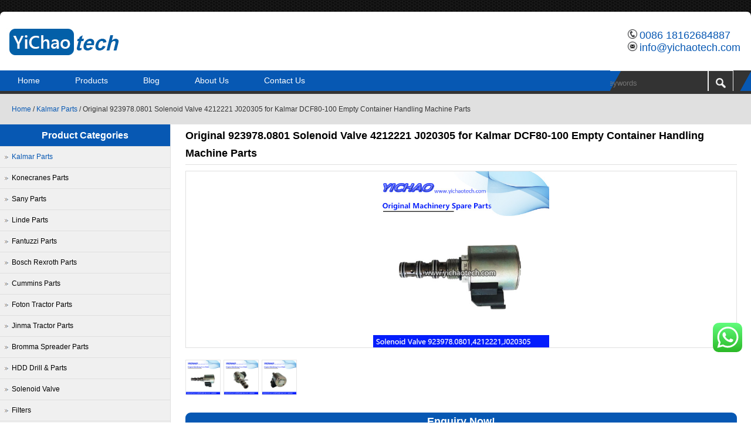

--- FILE ---
content_type: text/html; charset=UTF-8
request_url: https://www.yichaotech.com/923978-0801-solenoid-valve.html
body_size: 14447
content:
<!DOCTYPE html PUBLIC "-//W3C//DTD XHTML 1.0 Transitional//EN" "http://www.w3.org/TR/xhtml1/DTD/xhtml1-transitional.dtd">
<html xmlns="http://www.w3.org/1999/xhtml">
<head>
<meta http-equiv="Content-Type" content="text/html; charset=utf-8" />
<meta name="viewport" content="width=device-width; initial-scale=1.0" />
<meta name="ahrefs-site-verification" content="ffdcf4a072a2a6e5bdf8e5fa0b7ad7ce846b56456dee63b3c2d574d1ba64722b">	
<title>Original 923978.0801 Solenoid Valve 4212221 J020305 for Kalmar DCF80-100 Empty Container Handling Machine Parts</title>
<meta name="description" content="Original Replacement 923978.0801 Solenoid Valve 4212221,J020305 of Kalmar DCF80-100 Empty Container Handling Machine Spare Parts for Repair and Maintenance." />
<meta name="keywords" content="923978.0801,923978.0801 Solenoid Valve,Solenoid Valve 923978.0801,Kalmar 923978.0801,Kalmar Solenoid Valve,Kalmar Solenoid Valve 923978.0801,Kalmar 923978.0801 Solenoid Valve,Kalmar parts,Kalmar Container Reach Stacker parts,Kalmar spare parts,Kalmar Container Reach Stacker spare parts,Container Reach Stacker parts 923978.0801,Kalmar Reach Stacker parts,Kalmar Reach Stacker 923978.0801" />
<link rel="stylesheet" type="text/css" media="all" href="https://www.yichaotech.com/wp-content/themes/seoway/style.css?ver=2.1" />
<script type='text/javascript' src='https://www.yichaotech.com/wp-includes/js/jquery/jquery.js'></script>
<script type='text/javascript' language="javascript1.2" src="https://www.yichaotech.com/wp-content/themes/seoway/imgfade.js?ver=2.1"></script>
<style>
body{ background-color:#ffffff; background-image:url(https://www.yichaotech.com/wp-content/themes/seoway/images/bg.jpg);}
#pic ul li:hover .prom{ border:1px solid #0758b3;}
a.button5,#access ul ul :hover > a,#access { background-color:#0758b3;}
#primary h3{border:1px solid #0758b3; background-color:#0758b3;}
#primary li .current-cat a,#primary li .current-cat-parent a,a:link,a:visited,#top a:hover,#access ul ul  a:hover ,#access ul ul li.current_page_item > a,
#access ul ul li.current-menu-ancestor > a,
#access ul ul li.current-menu-item > a,
#access ul ul li.current-menu-parent > a,#primary li ul  li:hover a{color:#0758b3;}
</style>
	<style>img:is([sizes="auto" i], [sizes^="auto," i]) { contain-intrinsic-size: 3000px 1500px }</style>
	<script type="text/javascript">
/* <![CDATA[ */
window._wpemojiSettings = {"baseUrl":"https:\/\/s.w.org\/images\/core\/emoji\/15.0.3\/72x72\/","ext":".png","svgUrl":"https:\/\/s.w.org\/images\/core\/emoji\/15.0.3\/svg\/","svgExt":".svg","source":{"concatemoji":"https:\/\/www.yichaotech.com\/wp-includes\/js\/wp-emoji-release.min.js?ver=6.7.4"}};
/*! This file is auto-generated */
!function(i,n){var o,s,e;function c(e){try{var t={supportTests:e,timestamp:(new Date).valueOf()};sessionStorage.setItem(o,JSON.stringify(t))}catch(e){}}function p(e,t,n){e.clearRect(0,0,e.canvas.width,e.canvas.height),e.fillText(t,0,0);var t=new Uint32Array(e.getImageData(0,0,e.canvas.width,e.canvas.height).data),r=(e.clearRect(0,0,e.canvas.width,e.canvas.height),e.fillText(n,0,0),new Uint32Array(e.getImageData(0,0,e.canvas.width,e.canvas.height).data));return t.every(function(e,t){return e===r[t]})}function u(e,t,n){switch(t){case"flag":return n(e,"\ud83c\udff3\ufe0f\u200d\u26a7\ufe0f","\ud83c\udff3\ufe0f\u200b\u26a7\ufe0f")?!1:!n(e,"\ud83c\uddfa\ud83c\uddf3","\ud83c\uddfa\u200b\ud83c\uddf3")&&!n(e,"\ud83c\udff4\udb40\udc67\udb40\udc62\udb40\udc65\udb40\udc6e\udb40\udc67\udb40\udc7f","\ud83c\udff4\u200b\udb40\udc67\u200b\udb40\udc62\u200b\udb40\udc65\u200b\udb40\udc6e\u200b\udb40\udc67\u200b\udb40\udc7f");case"emoji":return!n(e,"\ud83d\udc26\u200d\u2b1b","\ud83d\udc26\u200b\u2b1b")}return!1}function f(e,t,n){var r="undefined"!=typeof WorkerGlobalScope&&self instanceof WorkerGlobalScope?new OffscreenCanvas(300,150):i.createElement("canvas"),a=r.getContext("2d",{willReadFrequently:!0}),o=(a.textBaseline="top",a.font="600 32px Arial",{});return e.forEach(function(e){o[e]=t(a,e,n)}),o}function t(e){var t=i.createElement("script");t.src=e,t.defer=!0,i.head.appendChild(t)}"undefined"!=typeof Promise&&(o="wpEmojiSettingsSupports",s=["flag","emoji"],n.supports={everything:!0,everythingExceptFlag:!0},e=new Promise(function(e){i.addEventListener("DOMContentLoaded",e,{once:!0})}),new Promise(function(t){var n=function(){try{var e=JSON.parse(sessionStorage.getItem(o));if("object"==typeof e&&"number"==typeof e.timestamp&&(new Date).valueOf()<e.timestamp+604800&&"object"==typeof e.supportTests)return e.supportTests}catch(e){}return null}();if(!n){if("undefined"!=typeof Worker&&"undefined"!=typeof OffscreenCanvas&&"undefined"!=typeof URL&&URL.createObjectURL&&"undefined"!=typeof Blob)try{var e="postMessage("+f.toString()+"("+[JSON.stringify(s),u.toString(),p.toString()].join(",")+"));",r=new Blob([e],{type:"text/javascript"}),a=new Worker(URL.createObjectURL(r),{name:"wpTestEmojiSupports"});return void(a.onmessage=function(e){c(n=e.data),a.terminate(),t(n)})}catch(e){}c(n=f(s,u,p))}t(n)}).then(function(e){for(var t in e)n.supports[t]=e[t],n.supports.everything=n.supports.everything&&n.supports[t],"flag"!==t&&(n.supports.everythingExceptFlag=n.supports.everythingExceptFlag&&n.supports[t]);n.supports.everythingExceptFlag=n.supports.everythingExceptFlag&&!n.supports.flag,n.DOMReady=!1,n.readyCallback=function(){n.DOMReady=!0}}).then(function(){return e}).then(function(){var e;n.supports.everything||(n.readyCallback(),(e=n.source||{}).concatemoji?t(e.concatemoji):e.wpemoji&&e.twemoji&&(t(e.twemoji),t(e.wpemoji)))}))}((window,document),window._wpemojiSettings);
/* ]]> */
</script>
<link rel='stylesheet' id='ht_ctc_main_css-css' href='https://www.yichaotech.com/wp-content/plugins/click-to-chat-for-whatsapp/new/inc/assets/css/main.css?ver=4.14' type='text/css' media='all' />
<style id='wp-emoji-styles-inline-css' type='text/css'>

	img.wp-smiley, img.emoji {
		display: inline !important;
		border: none !important;
		box-shadow: none !important;
		height: 1em !important;
		width: 1em !important;
		margin: 0 0.07em !important;
		vertical-align: -0.1em !important;
		background: none !important;
		padding: 0 !important;
	}
</style>
<link rel='stylesheet' id='wp-block-library-css' href='https://www.yichaotech.com/wp-includes/css/dist/block-library/style.min.css?ver=6.7.4' type='text/css' media='all' />
<style id='classic-theme-styles-inline-css' type='text/css'>
/*! This file is auto-generated */
.wp-block-button__link{color:#fff;background-color:#32373c;border-radius:9999px;box-shadow:none;text-decoration:none;padding:calc(.667em + 2px) calc(1.333em + 2px);font-size:1.125em}.wp-block-file__button{background:#32373c;color:#fff;text-decoration:none}
</style>
<style id='global-styles-inline-css' type='text/css'>
:root{--wp--preset--aspect-ratio--square: 1;--wp--preset--aspect-ratio--4-3: 4/3;--wp--preset--aspect-ratio--3-4: 3/4;--wp--preset--aspect-ratio--3-2: 3/2;--wp--preset--aspect-ratio--2-3: 2/3;--wp--preset--aspect-ratio--16-9: 16/9;--wp--preset--aspect-ratio--9-16: 9/16;--wp--preset--color--black: #000000;--wp--preset--color--cyan-bluish-gray: #abb8c3;--wp--preset--color--white: #ffffff;--wp--preset--color--pale-pink: #f78da7;--wp--preset--color--vivid-red: #cf2e2e;--wp--preset--color--luminous-vivid-orange: #ff6900;--wp--preset--color--luminous-vivid-amber: #fcb900;--wp--preset--color--light-green-cyan: #7bdcb5;--wp--preset--color--vivid-green-cyan: #00d084;--wp--preset--color--pale-cyan-blue: #8ed1fc;--wp--preset--color--vivid-cyan-blue: #0693e3;--wp--preset--color--vivid-purple: #9b51e0;--wp--preset--gradient--vivid-cyan-blue-to-vivid-purple: linear-gradient(135deg,rgba(6,147,227,1) 0%,rgb(155,81,224) 100%);--wp--preset--gradient--light-green-cyan-to-vivid-green-cyan: linear-gradient(135deg,rgb(122,220,180) 0%,rgb(0,208,130) 100%);--wp--preset--gradient--luminous-vivid-amber-to-luminous-vivid-orange: linear-gradient(135deg,rgba(252,185,0,1) 0%,rgba(255,105,0,1) 100%);--wp--preset--gradient--luminous-vivid-orange-to-vivid-red: linear-gradient(135deg,rgba(255,105,0,1) 0%,rgb(207,46,46) 100%);--wp--preset--gradient--very-light-gray-to-cyan-bluish-gray: linear-gradient(135deg,rgb(238,238,238) 0%,rgb(169,184,195) 100%);--wp--preset--gradient--cool-to-warm-spectrum: linear-gradient(135deg,rgb(74,234,220) 0%,rgb(151,120,209) 20%,rgb(207,42,186) 40%,rgb(238,44,130) 60%,rgb(251,105,98) 80%,rgb(254,248,76) 100%);--wp--preset--gradient--blush-light-purple: linear-gradient(135deg,rgb(255,206,236) 0%,rgb(152,150,240) 100%);--wp--preset--gradient--blush-bordeaux: linear-gradient(135deg,rgb(254,205,165) 0%,rgb(254,45,45) 50%,rgb(107,0,62) 100%);--wp--preset--gradient--luminous-dusk: linear-gradient(135deg,rgb(255,203,112) 0%,rgb(199,81,192) 50%,rgb(65,88,208) 100%);--wp--preset--gradient--pale-ocean: linear-gradient(135deg,rgb(255,245,203) 0%,rgb(182,227,212) 50%,rgb(51,167,181) 100%);--wp--preset--gradient--electric-grass: linear-gradient(135deg,rgb(202,248,128) 0%,rgb(113,206,126) 100%);--wp--preset--gradient--midnight: linear-gradient(135deg,rgb(2,3,129) 0%,rgb(40,116,252) 100%);--wp--preset--font-size--small: 13px;--wp--preset--font-size--medium: 20px;--wp--preset--font-size--large: 36px;--wp--preset--font-size--x-large: 42px;--wp--preset--spacing--20: 0.44rem;--wp--preset--spacing--30: 0.67rem;--wp--preset--spacing--40: 1rem;--wp--preset--spacing--50: 1.5rem;--wp--preset--spacing--60: 2.25rem;--wp--preset--spacing--70: 3.38rem;--wp--preset--spacing--80: 5.06rem;--wp--preset--shadow--natural: 6px 6px 9px rgba(0, 0, 0, 0.2);--wp--preset--shadow--deep: 12px 12px 50px rgba(0, 0, 0, 0.4);--wp--preset--shadow--sharp: 6px 6px 0px rgba(0, 0, 0, 0.2);--wp--preset--shadow--outlined: 6px 6px 0px -3px rgba(255, 255, 255, 1), 6px 6px rgba(0, 0, 0, 1);--wp--preset--shadow--crisp: 6px 6px 0px rgba(0, 0, 0, 1);}:where(.is-layout-flex){gap: 0.5em;}:where(.is-layout-grid){gap: 0.5em;}body .is-layout-flex{display: flex;}.is-layout-flex{flex-wrap: wrap;align-items: center;}.is-layout-flex > :is(*, div){margin: 0;}body .is-layout-grid{display: grid;}.is-layout-grid > :is(*, div){margin: 0;}:where(.wp-block-columns.is-layout-flex){gap: 2em;}:where(.wp-block-columns.is-layout-grid){gap: 2em;}:where(.wp-block-post-template.is-layout-flex){gap: 1.25em;}:where(.wp-block-post-template.is-layout-grid){gap: 1.25em;}.has-black-color{color: var(--wp--preset--color--black) !important;}.has-cyan-bluish-gray-color{color: var(--wp--preset--color--cyan-bluish-gray) !important;}.has-white-color{color: var(--wp--preset--color--white) !important;}.has-pale-pink-color{color: var(--wp--preset--color--pale-pink) !important;}.has-vivid-red-color{color: var(--wp--preset--color--vivid-red) !important;}.has-luminous-vivid-orange-color{color: var(--wp--preset--color--luminous-vivid-orange) !important;}.has-luminous-vivid-amber-color{color: var(--wp--preset--color--luminous-vivid-amber) !important;}.has-light-green-cyan-color{color: var(--wp--preset--color--light-green-cyan) !important;}.has-vivid-green-cyan-color{color: var(--wp--preset--color--vivid-green-cyan) !important;}.has-pale-cyan-blue-color{color: var(--wp--preset--color--pale-cyan-blue) !important;}.has-vivid-cyan-blue-color{color: var(--wp--preset--color--vivid-cyan-blue) !important;}.has-vivid-purple-color{color: var(--wp--preset--color--vivid-purple) !important;}.has-black-background-color{background-color: var(--wp--preset--color--black) !important;}.has-cyan-bluish-gray-background-color{background-color: var(--wp--preset--color--cyan-bluish-gray) !important;}.has-white-background-color{background-color: var(--wp--preset--color--white) !important;}.has-pale-pink-background-color{background-color: var(--wp--preset--color--pale-pink) !important;}.has-vivid-red-background-color{background-color: var(--wp--preset--color--vivid-red) !important;}.has-luminous-vivid-orange-background-color{background-color: var(--wp--preset--color--luminous-vivid-orange) !important;}.has-luminous-vivid-amber-background-color{background-color: var(--wp--preset--color--luminous-vivid-amber) !important;}.has-light-green-cyan-background-color{background-color: var(--wp--preset--color--light-green-cyan) !important;}.has-vivid-green-cyan-background-color{background-color: var(--wp--preset--color--vivid-green-cyan) !important;}.has-pale-cyan-blue-background-color{background-color: var(--wp--preset--color--pale-cyan-blue) !important;}.has-vivid-cyan-blue-background-color{background-color: var(--wp--preset--color--vivid-cyan-blue) !important;}.has-vivid-purple-background-color{background-color: var(--wp--preset--color--vivid-purple) !important;}.has-black-border-color{border-color: var(--wp--preset--color--black) !important;}.has-cyan-bluish-gray-border-color{border-color: var(--wp--preset--color--cyan-bluish-gray) !important;}.has-white-border-color{border-color: var(--wp--preset--color--white) !important;}.has-pale-pink-border-color{border-color: var(--wp--preset--color--pale-pink) !important;}.has-vivid-red-border-color{border-color: var(--wp--preset--color--vivid-red) !important;}.has-luminous-vivid-orange-border-color{border-color: var(--wp--preset--color--luminous-vivid-orange) !important;}.has-luminous-vivid-amber-border-color{border-color: var(--wp--preset--color--luminous-vivid-amber) !important;}.has-light-green-cyan-border-color{border-color: var(--wp--preset--color--light-green-cyan) !important;}.has-vivid-green-cyan-border-color{border-color: var(--wp--preset--color--vivid-green-cyan) !important;}.has-pale-cyan-blue-border-color{border-color: var(--wp--preset--color--pale-cyan-blue) !important;}.has-vivid-cyan-blue-border-color{border-color: var(--wp--preset--color--vivid-cyan-blue) !important;}.has-vivid-purple-border-color{border-color: var(--wp--preset--color--vivid-purple) !important;}.has-vivid-cyan-blue-to-vivid-purple-gradient-background{background: var(--wp--preset--gradient--vivid-cyan-blue-to-vivid-purple) !important;}.has-light-green-cyan-to-vivid-green-cyan-gradient-background{background: var(--wp--preset--gradient--light-green-cyan-to-vivid-green-cyan) !important;}.has-luminous-vivid-amber-to-luminous-vivid-orange-gradient-background{background: var(--wp--preset--gradient--luminous-vivid-amber-to-luminous-vivid-orange) !important;}.has-luminous-vivid-orange-to-vivid-red-gradient-background{background: var(--wp--preset--gradient--luminous-vivid-orange-to-vivid-red) !important;}.has-very-light-gray-to-cyan-bluish-gray-gradient-background{background: var(--wp--preset--gradient--very-light-gray-to-cyan-bluish-gray) !important;}.has-cool-to-warm-spectrum-gradient-background{background: var(--wp--preset--gradient--cool-to-warm-spectrum) !important;}.has-blush-light-purple-gradient-background{background: var(--wp--preset--gradient--blush-light-purple) !important;}.has-blush-bordeaux-gradient-background{background: var(--wp--preset--gradient--blush-bordeaux) !important;}.has-luminous-dusk-gradient-background{background: var(--wp--preset--gradient--luminous-dusk) !important;}.has-pale-ocean-gradient-background{background: var(--wp--preset--gradient--pale-ocean) !important;}.has-electric-grass-gradient-background{background: var(--wp--preset--gradient--electric-grass) !important;}.has-midnight-gradient-background{background: var(--wp--preset--gradient--midnight) !important;}.has-small-font-size{font-size: var(--wp--preset--font-size--small) !important;}.has-medium-font-size{font-size: var(--wp--preset--font-size--medium) !important;}.has-large-font-size{font-size: var(--wp--preset--font-size--large) !important;}.has-x-large-font-size{font-size: var(--wp--preset--font-size--x-large) !important;}
:where(.wp-block-post-template.is-layout-flex){gap: 1.25em;}:where(.wp-block-post-template.is-layout-grid){gap: 1.25em;}
:where(.wp-block-columns.is-layout-flex){gap: 2em;}:where(.wp-block-columns.is-layout-grid){gap: 2em;}
:root :where(.wp-block-pullquote){font-size: 1.5em;line-height: 1.6;}
</style>
<link rel='stylesheet' id='wp-pagenavi-css' href='https://www.yichaotech.com/wp-content/plugins/wp-pagenavi/pagenavi-css.css?ver=2.70' type='text/css' media='all' />
<script type="text/javascript" src="https://www.yichaotech.com/wp-includes/js/jquery/jquery.min.js?ver=3.7.1" id="jquery-core-js"></script>
<script type="text/javascript" src="https://www.yichaotech.com/wp-includes/js/jquery/jquery-migrate.min.js?ver=3.4.1" id="jquery-migrate-js"></script>
<link rel="https://api.w.org/" href="https://www.yichaotech.com/wp-json/" /><link rel="alternate" title="JSON" type="application/json" href="https://www.yichaotech.com/wp-json/wp/v2/posts/14335" />
<link rel="canonical" href="https://www.yichaotech.com/923978-0801-solenoid-valve.html" />
<link rel='shortlink' href='https://www.yichaotech.com/?p=14335' />
<link rel="alternate" title="oEmbed (JSON)" type="application/json+oembed" href="https://www.yichaotech.com/wp-json/oembed/1.0/embed?url=https%3A%2F%2Fwww.yichaotech.com%2F923978-0801-solenoid-valve.html" />
<link rel="alternate" title="oEmbed (XML)" type="text/xml+oembed" href="https://www.yichaotech.com/wp-json/oembed/1.0/embed?url=https%3A%2F%2Fwww.yichaotech.com%2F923978-0801-solenoid-valve.html&#038;format=xml" />
<link rel="shortcut icon" href=""/>
<link rel="preconnect" href="//code.tidio.co"><noscript><style>.lazyload[data-src]{display:none !important;}</style></noscript><style>.lazyload{background-image:none !important;}.lazyload:before{background-image:none !important;}</style><style id="wpforms-css-vars-root">
				:root {
					--wpforms-field-border-radius: 3px;
--wpforms-field-border-style: solid;
--wpforms-field-border-size: 1px;
--wpforms-field-background-color: #ffffff;
--wpforms-field-border-color: rgba( 0, 0, 0, 0.25 );
--wpforms-field-border-color-spare: rgba( 0, 0, 0, 0.25 );
--wpforms-field-text-color: rgba( 0, 0, 0, 0.7 );
--wpforms-field-menu-color: #ffffff;
--wpforms-label-color: rgba( 0, 0, 0, 0.85 );
--wpforms-label-sublabel-color: rgba( 0, 0, 0, 0.55 );
--wpforms-label-error-color: #d63637;
--wpforms-button-border-radius: 3px;
--wpforms-button-border-style: none;
--wpforms-button-border-size: 1px;
--wpforms-button-background-color: #066aab;
--wpforms-button-border-color: #066aab;
--wpforms-button-text-color: #ffffff;
--wpforms-page-break-color: #066aab;
--wpforms-background-image: none;
--wpforms-background-position: center center;
--wpforms-background-repeat: no-repeat;
--wpforms-background-size: cover;
--wpforms-background-width: 100px;
--wpforms-background-height: 100px;
--wpforms-background-color: rgba( 0, 0, 0, 0 );
--wpforms-background-url: none;
--wpforms-container-padding: 0px;
--wpforms-container-border-style: none;
--wpforms-container-border-width: 1px;
--wpforms-container-border-color: #000000;
--wpforms-container-border-radius: 3px;
--wpforms-field-size-input-height: 43px;
--wpforms-field-size-input-spacing: 15px;
--wpforms-field-size-font-size: 16px;
--wpforms-field-size-line-height: 19px;
--wpforms-field-size-padding-h: 14px;
--wpforms-field-size-checkbox-size: 16px;
--wpforms-field-size-sublabel-spacing: 5px;
--wpforms-field-size-icon-size: 1;
--wpforms-label-size-font-size: 16px;
--wpforms-label-size-line-height: 19px;
--wpforms-label-size-sublabel-font-size: 14px;
--wpforms-label-size-sublabel-line-height: 17px;
--wpforms-button-size-font-size: 17px;
--wpforms-button-size-height: 41px;
--wpforms-button-size-padding-h: 15px;
--wpforms-button-size-margin-top: 10px;
--wpforms-container-shadow-size-box-shadow: none;

				}
			</style><link rel="icon" href="https://www.yichaotech.com/wp-content/uploads/2018/09/ico.ico"/>

<!-- Google tag (gtag.js) -->
<script async src="https://www.googletagmanager.com/gtag/js?id=G-TH6QT4GFPF"></script>
<script>
  window.dataLayer = window.dataLayer || [];
  function gtag(){dataLayer.push(arguments);}
  gtag('js', new Date());

  gtag('config', 'G-TH6QT4GFPF');
</script>
</head>
<body>
<div id="pages">
<div id="wrapper">
<div id="top">
	<div id="mleft" class="header"><a href="https://www.yichaotech.com/" title="Container Reach Stacker Parts,Kalmar Spare Parts,Konecranes Spare Parts,Linde Spare Parts"><img src="[data-uri]" alt="Container Reach Stacker Parts,Kalmar Spare Parts,Konecranes Spare Parts,Linde Spare Parts" data-src="https://www.yichaotech.com/wp-content/uploads/2018/05/logo-1.jpg" decoding="async" class="lazyload" data-eio-rwidth="200" data-eio-rheight="80" /><noscript><img src="https://www.yichaotech.com/wp-content/uploads/2018/05/logo-1.jpg" alt="Container Reach Stacker Parts,Kalmar Spare Parts,Konecranes Spare Parts,Linde Spare Parts" data-eio="l" /></noscript></a>
    </div>
    <div id="mright" class="header"><ul><li><img src="[data-uri]" alt="tel" data-src="https://www.yichaotech.com/wp-content/themes/seoway/images/tel.png" decoding="async" class="lazyload" data-eio-rwidth="36" data-eio-rheight="36" /><noscript><img src="https://www.yichaotech.com/wp-content/themes/seoway/images/tel.png" alt="tel" data-eio="l" /></noscript> <a href="tel:0086 18162684887">0086 18162684887</a></li><li><img src="[data-uri]" alt="email" data-src="https://www.yichaotech.com/wp-content/themes/seoway/images/email.png" decoding="async" class="lazyload" data-eio-rwidth="36" data-eio-rheight="36" /><noscript><img src="https://www.yichaotech.com/wp-content/themes/seoway/images/email.png" alt="email" data-eio="l" /></noscript> <a href="mailto:info@yichaotech.com">info@yichaotech.com</a></li></ul></div>
    <div class="mclear"></div>
</div>
<div id="mymenus"><div id="mbl"></div>
<div id="access">
<div id="mleft" class="mymenu"><div class="menu-header"><ul id="menu-menu-1" class="menu"><li id="menu-item-4" class="menu-item menu-item-type-custom menu-item-object-custom menu-item-home menu-item-4"><a href="https://www.yichaotech.com/">Home</a></li>
<li id="menu-item-89" class="menu-item menu-item-type-post_type menu-item-object-page menu-item-has-children menu-item-89"><a href="https://www.yichaotech.com/products">Products</a>
<ul class="sub-menu">
	<li id="menu-item-5739" class="menu-item menu-item-type-taxonomy menu-item-object-category current-post-ancestor current-menu-parent current-post-parent menu-item-5739"><a href="https://www.yichaotech.com/kalmar-parts" title="Kalmar Reach Stacker Spare Parts">Kalmar Parts</a></li>
	<li id="menu-item-5740" class="menu-item menu-item-type-taxonomy menu-item-object-category menu-item-5740"><a href="https://www.yichaotech.com/konecranes-parts" title="Konecranes Reach Stacker Spare Parts">Konecranes Parts</a></li>
	<li id="menu-item-5743" class="menu-item menu-item-type-taxonomy menu-item-object-category menu-item-5743"><a href="https://www.yichaotech.com/sany-parts" title="Sany Reach Stacker Spare Parts">Sany Parts</a></li>
	<li id="menu-item-5742" class="menu-item menu-item-type-taxonomy menu-item-object-category menu-item-5742"><a href="https://www.yichaotech.com/linde-parts" title="Linde Reach Stacker Spare Parts">Linde Parts</a></li>
	<li id="menu-item-5734" class="menu-item menu-item-type-taxonomy menu-item-object-category menu-item-5734"><a href="https://www.yichaotech.com/fantuzzi-parts" title="Fantuzzi Reach Stacker Spare Parts">Fantuzzi Parts</a></li>
	<li id="menu-item-39114" class="menu-item menu-item-type-taxonomy menu-item-object-category menu-item-39114"><a href="https://www.yichaotech.com/rexroth">Bosch Rexroth Parts</a></li>
	<li id="menu-item-5733" class="menu-item menu-item-type-taxonomy menu-item-object-category menu-item-5733"><a href="https://www.yichaotech.com/cummins-parts" title="Cummins engine spare parts">Cummins Parts</a></li>
	<li id="menu-item-5736" class="menu-item menu-item-type-taxonomy menu-item-object-category menu-item-5736"><a href="https://www.yichaotech.com/foton-tractor-parts" title="Genuine Foton Tractor Spare Parts">Foton Tractor Parts</a></li>
	<li id="menu-item-28607" class="menu-item menu-item-type-taxonomy menu-item-object-category menu-item-28607"><a href="https://www.yichaotech.com/jinma-parts" title="Genuine Jinma Tractor Spare Parts">Jinma Tractor Parts</a></li>
	<li id="menu-item-34000" class="menu-item menu-item-type-taxonomy menu-item-object-category menu-item-34000"><a href="https://www.yichaotech.com/bromma-parts">Bromma Spreader Parts</a></li>
	<li id="menu-item-7332" class="menu-item menu-item-type-taxonomy menu-item-object-category current-post-ancestor current-menu-parent current-post-parent menu-item-7332"><a href="https://www.yichaotech.com/solenoid-valve">Solenoid Valve</a></li>
	<li id="menu-item-5735" class="menu-item menu-item-type-taxonomy menu-item-object-category menu-item-5735"><a href="https://www.yichaotech.com/filters">Filters</a></li>
	<li id="menu-item-29438" class="menu-item menu-item-type-taxonomy menu-item-object-category menu-item-29438"><a href="https://www.yichaotech.com/joystick">Joystick</a></li>
	<li id="menu-item-28768" class="menu-item menu-item-type-taxonomy menu-item-object-category menu-item-28768"><a href="https://www.yichaotech.com/other-parts">Other Parts</a></li>
</ul>
</li>
<li id="menu-item-88" class="menu-item menu-item-type-taxonomy menu-item-object-category menu-item-88"><a href="https://www.yichaotech.com/news">Blog</a></li>
<li id="menu-item-7125" class="menu-item menu-item-type-post_type menu-item-object-page menu-item-has-children menu-item-7125"><a href="https://www.yichaotech.com/about-us">About Us</a>
<ul class="sub-menu">
	<li id="menu-item-7127" class="menu-item menu-item-type-post_type menu-item-object-page menu-item-7127"><a href="https://www.yichaotech.com/company">Our Company</a></li>
	<li id="menu-item-7129" class="menu-item menu-item-type-post_type menu-item-object-page menu-item-7129"><a href="https://www.yichaotech.com/services">Services</a></li>
</ul>
</li>
<li id="menu-item-7126" class="menu-item menu-item-type-post_type menu-item-object-page menu-item-7126"><a href="https://www.yichaotech.com/contact-us">Contact Us</a></li>
</ul></div></div>
<div id="mright">
<form role="search" method="get" id="searchform" class="searchform" action="https://www.yichaotech.com/"><table border="0" cellspacing="0" cellpadding="0" id="mtable" >
  <tr>
    <td align="right"><input type="text" value="" name="s" id="s" placeholder="keywords" /></td>
    <td align="left" ><input type="image"  src="https://www.yichaotech.com/wp-content/themes/seoway/images/search.png"  /></td>
  </tr>
</table></form>
</div></div>
</div>

    
<script src="https://www.yichaotech.com/wp-content/themes/seoway/jquery-1.7.1.min.js"></script>
<script type="text/javascript" src="https://www.yichaotech.com/wp-content/themes/seoway/fancybox/jquery.fancybox.js?v=2.1.4"></script>
<link rel="stylesheet" type="text/css" href="https://www.yichaotech.com/wp-content/themes/seoway/fancybox/jquery.fancybox.css?v=2.1.4" media="screen" />
<link rel="stylesheet" type="text/css" href="https://www.yichaotech.com/wp-content/themes/seoway/fancybox/helpers/jquery.fancybox-buttons.css?v=2.1.4" />
<script type="text/javascript" src="https://www.yichaotech.com/wp-content/themes/seoway/fancybox/helpers/jquery.fancybox-buttons.js?v=2.1.4"></script>
<script>
$(document).ready(function() {
	$(".fancybox-button").fancybox({

		closeBtn	: true,
		width       : 800,
		imageScale  : true,
		padding     : 30,
		autoSize    : false,
		helpers		: {
			title	: { type : 'inside' }
			
		}
	});
});
</script><div id="wrapper">
<div id="mynav"><a href="https://www.yichaotech.com/">Home</a> /  <a href="https://www.yichaotech.com/kalmar-parts">Kalmar Parts</a> / Original 923978.0801 Solenoid Valve 4212221 J020305 for Kalmar DCF80-100 Empty Container Handling Machine Parts</div>
<div id="container">
  <div id="content">
     <h3 class="button2">Original 923978.0801 Solenoid Valve 4212221 J020305 for Kalmar DCF80-100 Empty Container Handling Machine Parts</h3>
			  <div class="mge"></div>
 
<div id="probig"><a href="https://www.yichaotech.com/wp-content/uploads/2022/09/923978.0801-Solenoid-Valve-1.jpg" class="fancybox-button" rel="group"><img src="[data-uri]" alt="Original 923978.0801 Solenoid Valve 4212221 J020305 for Kalmar DCF80-100 Empty Container Handling Machine Parts" width="0" height="0" onload="AutoResizeImage(750,300,this)" data-src="https://www.yichaotech.com/wp-content/uploads/2022/09/923978.0801-Solenoid-Valve-1.jpg" decoding="async" class="lazyload" data-eio-rwidth="500" data-eio-rheight="500" /><noscript><img src="https://www.yichaotech.com/wp-content/uploads/2022/09/923978.0801-Solenoid-Valve-1.jpg" alt="Original 923978.0801 Solenoid Valve 4212221 J020305 for Kalmar DCF80-100 Empty Container Handling Machine Parts" width="0" height="0" onload="AutoResizeImage(750,300,this)" data-eio="l" /></noscript></a></div>
<div class="mge"></div><div class="mge"></div>
	   <div id="sbox">
        <li><a href="https://www.yichaotech.com/wp-content/uploads/2022/09/923978.0801-Solenoid-Valve-1.jpg" class="fancybox-button" rel="group"><img src="[data-uri]" data-src="https://www.yichaotech.com/wp-content/uploads/2022/09/923978.0801-Solenoid-Valve-1.jpg" decoding="async" class="lazyload" data-eio-rwidth="500" data-eio-rheight="500" /><noscript><img src="https://www.yichaotech.com/wp-content/uploads/2022/09/923978.0801-Solenoid-Valve-1.jpg" data-eio="l" /></noscript></a></li>
        <li><a href="https://www.yichaotech.com/wp-content/uploads/2022/09/923978.0801-Solenoid-Valve-2.jpg" class="fancybox-button" rel="group"><img src="[data-uri]" data-src="https://www.yichaotech.com/wp-content/uploads/2022/09/923978.0801-Solenoid-Valve-2.jpg" decoding="async" class="lazyload" data-eio-rwidth="500" data-eio-rheight="500" /><noscript><img src="https://www.yichaotech.com/wp-content/uploads/2022/09/923978.0801-Solenoid-Valve-2.jpg" data-eio="l" /></noscript></a></li>
        <li><a href="https://www.yichaotech.com/wp-content/uploads/2022/09/923978.0801-Solenoid-Valve-3.jpg" class="fancybox-button" rel="group"><img src="[data-uri]" data-src="https://www.yichaotech.com/wp-content/uploads/2022/09/923978.0801-Solenoid-Valve-3.jpg" decoding="async" class="lazyload" data-eio-rwidth="500" data-eio-rheight="500" /><noscript><img src="https://www.yichaotech.com/wp-content/uploads/2022/09/923978.0801-Solenoid-Valve-3.jpg" data-eio="l" /></noscript></a></li>
        </div>
	  <div class="mge"></div><div class="mge"></div>
<a href="#msg" class="button5" style="color:#fff;">Enquiry Now!</a>
<div class="mge30"></div>
<p>Original Replacement <em>923978.0801 Solenoid Valve</em> 4212221,J020305 of Kalmar DCF80-100 Empty Container Handling Machine Spare Parts for Repair and Maintenance.<br />
<strong>Item Specifics</strong><br />
Part Name: Solenoid Valve<br />
Part No: 923978.0801,4212221,J020305<br />
Compatable with: Kalmar<br />
Market Type: Aftermarket,Original</p>
<p><img fetchpriority="high" decoding="async" class="alignnone size-full wp-image-14336 lazyload" src="[data-uri]" alt="Original 923978.0801 Solenoid Valve 4212221 J020305 for Kalmar DCF80-100 Empty Container Handling Machine Parts" width="700" height="500"   data-src="https://www.yichaotech.com/wp-content/uploads/2022/09/923978.0801-Solenoid-Valve-4.jpg" data-srcset="https://www.yichaotech.com/wp-content/uploads/2022/09/923978.0801-Solenoid-Valve-4.jpg 700w, https://www.yichaotech.com/wp-content/uploads/2022/09/923978.0801-Solenoid-Valve-4-300x214.jpg 300w" data-sizes="auto" data-eio-rwidth="700" data-eio-rheight="500" /><noscript><img fetchpriority="high" decoding="async" class="alignnone size-full wp-image-14336" src="https://www.yichaotech.com/wp-content/uploads/2022/09/923978.0801-Solenoid-Valve-4.jpg" alt="Original 923978.0801 Solenoid Valve 4212221 J020305 for Kalmar DCF80-100 Empty Container Handling Machine Parts" width="700" height="500" srcset="https://www.yichaotech.com/wp-content/uploads/2022/09/923978.0801-Solenoid-Valve-4.jpg 700w, https://www.yichaotech.com/wp-content/uploads/2022/09/923978.0801-Solenoid-Valve-4-300x214.jpg 300w" sizes="(max-width: 700px) 100vw, 700px" data-eio="l" /></noscript></p>
<p><strong>For Kalmar Reach stacker</strong><br />
DRG420-450/DRF400-450/DRT450</p>
<p><strong>For Konecranes Reach stacker</strong><br />
SMV 108 TC6 / SMV 2115 TC3 / SMV 2518 TC3 / SMV 4127 TC5 (TC6) / SMV 4527 TC5 (TC6) / SMV 4531 TC5 (TC6) / SMV 4535 TC5 (TC6) / SMV 4535 TCX5 / SMV 4537 TC5 / SMV 4537 TCX5 / SMV 4542 TC5 / SMV 4542 TCX5 / SMV 4543 TC5 / SMV 4543 TCX5 / SMV 4545 TC5 / SMV 4545 TCX5</p>
<p><strong>Sany Reach Stacker Port Machinery Container Handling Equipment Parts</strong><br />
Volve or Cummins Engine, 334HP<br />
Max Hosting Hieght: 15100mm (49&#8242; 6&#8243;)<br />
Reach Stacker</p>
<p><strong>Packing and shipping</strong><br />
<img decoding="async" class="alignnone size-full wp-image-1202 lazyload" src="[data-uri]" alt="PackagingAndShipping" width="700" height="562"   data-src="https://www.yichaotech.com/wp-content/uploads/2018/11/PackagingAndShipping.jpg" data-srcset="https://www.yichaotech.com/wp-content/uploads/2018/11/PackagingAndShipping.jpg 700w, https://www.yichaotech.com/wp-content/uploads/2018/11/PackagingAndShipping-300x241.jpg 300w" data-sizes="auto" data-eio-rwidth="700" data-eio-rheight="562" /><noscript><img decoding="async" class="alignnone size-full wp-image-1202" src="https://www.yichaotech.com/wp-content/uploads/2018/11/PackagingAndShipping.jpg" alt="PackagingAndShipping" width="700" height="562" srcset="https://www.yichaotech.com/wp-content/uploads/2018/11/PackagingAndShipping.jpg 700w, https://www.yichaotech.com/wp-content/uploads/2018/11/PackagingAndShipping-300x241.jpg 300w" sizes="(max-width: 700px) 100vw, 700px" data-eio="l" /></noscript></p>

 <hr />	               
  <div class="msg"><div class="wpforms-container wpforms-container-full wpforms-render-modern" id="wpforms-30103"><form id="wpforms-form-30103" class="wpforms-validate wpforms-form wpforms-ajax-form" data-formid="30103" method="post" enctype="multipart/form-data" action="/923978-0801-solenoid-valve.html" data-token="48b046844344a6d29e5c9532b6f26e73" data-token-time="1769029752"><noscript class="wpforms-error-noscript">请在浏览器中启用JavaScript来完成此表单。</noscript><div class="wpforms-hidden" id="wpforms-error-noscript">请在浏览器中启用JavaScript来完成此表单。</div><div class="wpforms-field-container"><div id="wpforms-30103-field_7-container" class="wpforms-field wpforms-field-text" data-field-id="7"><label class="wpforms-field-label" for="wpforms-30103-field_7">Country</label><input type="text" id="wpforms-30103-field_7" class="wpforms-field-medium" name="wpforms[fields][7]" aria-errormessage="wpforms-30103-field_7-error" ></div><div id="wpforms-30103-field_6-container" class="wpforms-field wpforms-field-text" data-field-id="6"><label class="wpforms-field-label" for="wpforms-30103-field_6">Company Name <span class="wpforms-required-label" aria-hidden="true">*</span></label><input type="text" id="wpforms-30103-field_6" class="wpforms-field-medium wpforms-field-required" name="wpforms[fields][6]" aria-errormessage="wpforms-30103-field_6-error" required></div><div id="wpforms-30103-field_1-container" class="wpforms-field wpforms-field-name" data-field-id="1"><label class="wpforms-field-label" for="wpforms-30103-field_1">Name <span class="wpforms-required-label" aria-hidden="true">*</span></label><input type="text" id="wpforms-30103-field_1" class="wpforms-field-medium wpforms-field-required" name="wpforms[fields][1]" aria-errormessage="wpforms-30103-field_1-error" required></div><div id="wpforms-30103-field_2-container" class="wpforms-field wpforms-field-email" data-field-id="2"><label class="wpforms-field-label" for="wpforms-30103-field_2">Email <span class="wpforms-required-label" aria-hidden="true">*</span></label><input type="email" id="wpforms-30103-field_2" class="wpforms-field-medium wpforms-field-required" name="wpforms[fields][2]" spellcheck="false" aria-errormessage="wpforms-30103-field_2-error" required></div>		<div id="wpforms-30103-field_5-container"
			class="wpforms-field wpforms-field-text"
			data-field-type="text"
			data-field-id="5"
			>
			<label class="wpforms-field-label" for="wpforms-30103-field_5" >Email Message Country</label>
			<input type="text" id="wpforms-30103-field_5" class="wpforms-field-medium" name="wpforms[fields][5]" >
		</div>
		<div id="wpforms-30103-field_3-container" class="wpforms-field wpforms-field-number" data-field-id="3"><label class="wpforms-field-label" for="wpforms-30103-field_3">Phone Number <span class="wpforms-required-label" aria-hidden="true">*</span></label><input type="number" id="wpforms-30103-field_3" class="wpforms-field-medium wpforms-field-required" name="wpforms[fields][3]" aria-errormessage="wpforms-30103-field_3-error" aria-describedby="wpforms-30103-field_3-description" required><div id="wpforms-30103-field_3-description" class="wpforms-field-description">(Please enter Phone number including country code)</div></div><div id="wpforms-30103-field_8-container" class="wpforms-field wpforms-field-number" data-field-id="8"><label class="wpforms-field-label" for="wpforms-30103-field_8">WhatsApp/WeChat <span class="wpforms-required-label" aria-hidden="true">*</span></label><input type="number" id="wpforms-30103-field_8" class="wpforms-field-medium wpforms-field-required" name="wpforms[fields][8]" aria-errormessage="wpforms-30103-field_8-error" required></div><div id="wpforms-30103-field_4-container" class="wpforms-field wpforms-field-textarea" data-field-id="4"><label class="wpforms-field-label" for="wpforms-30103-field_4">Message <span class="wpforms-required-label" aria-hidden="true">*</span></label><textarea id="wpforms-30103-field_4" class="wpforms-field-medium wpforms-field-required" name="wpforms[fields][4]" aria-errormessage="wpforms-30103-field_4-error" required></textarea></div><script>
				( function() {
					const style = document.createElement( 'style' );
					style.appendChild( document.createTextNode( '#wpforms-30103-field_5-container { position: absolute !important; overflow: hidden !important; display: inline !important; height: 1px !important; width: 1px !important; z-index: -1000 !important; padding: 0 !important; } #wpforms-30103-field_5-container input { visibility: hidden; } #wpforms-conversational-form-page #wpforms-30103-field_5-container label { counter-increment: none; }' ) );
					document.head.appendChild( style );
					document.currentScript?.remove();
				} )();
			</script></div><!-- .wpforms-field-container --><div class="wpforms-submit-container" ><input type="hidden" name="wpforms[id]" value="30103"><input type="hidden" name="page_title" value="Original 923978.0801 Solenoid Valve 4212221 J020305 for Kalmar DCF80-100 Empty Container Handling Machine Parts"><input type="hidden" name="page_url" value="https://www.yichaotech.com/923978-0801-solenoid-valve.html"><input type="hidden" name="page_id" value="14335"><input type="hidden" name="wpforms[post_id]" value="14335"><button type="submit" name="wpforms[submit]" id="wpforms-submit-30103" class="wpforms-submit" data-alt-text="Sending" data-submit-text="Send" aria-live="assertive" value="wpforms-submit">Send</button><img src="[data-uri]" class="wpforms-submit-spinner lazyload" style="display: none;" width="26" height="26" alt="加载" data-src="https://www.yichaotech.com/wp-content/plugins/wpforms-lite/assets/images/submit-spin.svg" decoding="async" data-eio-rwidth="26" data-eio-rheight="26"><noscript><img src="https://www.yichaotech.com/wp-content/plugins/wpforms-lite/assets/images/submit-spin.svg" class="wpforms-submit-spinner" style="display: none;" width="26" height="26" alt="加载" data-eio="l"></noscript></div></form></div>  <!-- .wpforms-container --><a name="msg"></a></div>       
<hr />

      			<div id="nav-above" class="navigation">
					<div class="nav-previous"><a href="https://www.yichaotech.com/923705-0132-clutch-disc.html" rel="prev"><span class="meta-nav">Prev: </span> Original Kalmar 923705.0132 Clutch Disc,Clutch Outer Plate for DRD420-450 Container Reach Stacker Parts</a></div>
					<div class="nav-next" align="right"><a href="https://www.yichaotech.com/924015-2032-wiring-harness.html" rel="next"><span class="meta-nav">Next: </span> Original 924015.2032 Wiring Harness for Kalmar DCT80-90 Empty Container Handling Machine Parts</a></div>
	  			</div><!-- #nav-above -->
                <h3 class="button2">Related Items</h3>
                                <div class="mge"></div><div class="mge"></div>
                <div id="pic">
                <ul>
                				                <li>
                <div class="prom"><a href="https://www.yichaotech.com/9244370022-dryer.html" title="Kalmar 924437.0022 Dryer,Drying Bottle for Container Forklift Port Equipment Spare Parts" ><img width="300" height="300" src="[data-uri]" class="attachment-300x300 size-300x300 wp-post-image lazyload" alt="Kalmar 924437.0022 Dryer,Drying Bottle for Container Forklift Port Equipment Spare Parts" decoding="async"   data-src="https://www.yichaotech.com/wp-content/uploads/2026/01/924437.0022-Dryer-1-300x300.jpg" data-srcset="https://www.yichaotech.com/wp-content/uploads/2026/01/924437.0022-Dryer-1-300x300.jpg 300w, https://www.yichaotech.com/wp-content/uploads/2026/01/924437.0022-Dryer-1-170x170.jpg 170w, https://www.yichaotech.com/wp-content/uploads/2026/01/924437.0022-Dryer-1.jpg 500w" data-sizes="auto" data-eio-rwidth="300" data-eio-rheight="300" /><noscript><img width="300" height="300" src="https://www.yichaotech.com/wp-content/uploads/2026/01/924437.0022-Dryer-1-300x300.jpg" class="attachment-300x300 size-300x300 wp-post-image" alt="Kalmar 924437.0022 Dryer,Drying Bottle for Container Forklift Port Equipment Spare Parts" decoding="async" srcset="https://www.yichaotech.com/wp-content/uploads/2026/01/924437.0022-Dryer-1-300x300.jpg 300w, https://www.yichaotech.com/wp-content/uploads/2026/01/924437.0022-Dryer-1-170x170.jpg 170w, https://www.yichaotech.com/wp-content/uploads/2026/01/924437.0022-Dryer-1.jpg 500w" sizes="(max-width: 300px) 100vw, 300px" data-eio="l" /></noscript></a></div>
				<div class="ptitles"><a href="https://www.yichaotech.com/9244370022-dryer.html" title="Kalmar 924437.0022 Dryer,Drying Bottle for Container Forklift Port Equipment Spare Parts">Kalmar 924437.0022 Dryer,Drying Bottle for Container Forklift Port Equipment Spare Parts</a></div>
                </li>
                                <li>
                <div class="prom"><a href="https://www.yichaotech.com/9245231459-oil-seal.html" title="Kalmar 924523.1459 Oil Seal for Container Forklift Port Equipment Spare Parts" ><img width="300" height="300" src="[data-uri]" class="attachment-300x300 size-300x300 wp-post-image lazyload" alt="Kalmar 924523.1459 Oil Seal for Container Forklift Port Equipment Spare Parts" decoding="async"   data-src="https://www.yichaotech.com/wp-content/uploads/2026/01/924523.1459-Oil-Seal-1-300x300.jpg" data-srcset="https://www.yichaotech.com/wp-content/uploads/2026/01/924523.1459-Oil-Seal-1-300x300.jpg 300w, https://www.yichaotech.com/wp-content/uploads/2026/01/924523.1459-Oil-Seal-1-170x170.jpg 170w, https://www.yichaotech.com/wp-content/uploads/2026/01/924523.1459-Oil-Seal-1.jpg 500w" data-sizes="auto" data-eio-rwidth="300" data-eio-rheight="300" /><noscript><img width="300" height="300" src="https://www.yichaotech.com/wp-content/uploads/2026/01/924523.1459-Oil-Seal-1-300x300.jpg" class="attachment-300x300 size-300x300 wp-post-image" alt="Kalmar 924523.1459 Oil Seal for Container Forklift Port Equipment Spare Parts" decoding="async" srcset="https://www.yichaotech.com/wp-content/uploads/2026/01/924523.1459-Oil-Seal-1-300x300.jpg 300w, https://www.yichaotech.com/wp-content/uploads/2026/01/924523.1459-Oil-Seal-1-170x170.jpg 170w, https://www.yichaotech.com/wp-content/uploads/2026/01/924523.1459-Oil-Seal-1.jpg 500w" sizes="(max-width: 300px) 100vw, 300px" data-eio="l" /></noscript></a></div>
				<div class="ptitles"><a href="https://www.yichaotech.com/9245231459-oil-seal.html" title="Kalmar 924523.1459 Oil Seal for Container Forklift Port Equipment Spare Parts">Kalmar 924523.1459 Oil Seal for Container Forklift Port Equipment Spare Parts</a></div>
                </li>
                                <li>
                <div class="prom"><a href="https://www.yichaotech.com/9245230931-planetary-gear.html" title="Kalmar 924523.0931 Planetary Gear for Container Reach Stacker Spare Parts" ><img width="300" height="300" src="[data-uri]" class="attachment-300x300 size-300x300 wp-post-image lazyload" alt="Kalmar 924523.0931 Planetary Gear for Container Reach Stacker Spare Parts" decoding="async"   data-src="https://www.yichaotech.com/wp-content/uploads/2026/01/924523.0931-Planetary-Gear-1-300x300.jpg" data-srcset="https://www.yichaotech.com/wp-content/uploads/2026/01/924523.0931-Planetary-Gear-1-300x300.jpg 300w, https://www.yichaotech.com/wp-content/uploads/2026/01/924523.0931-Planetary-Gear-1-170x170.jpg 170w, https://www.yichaotech.com/wp-content/uploads/2026/01/924523.0931-Planetary-Gear-1.jpg 500w" data-sizes="auto" data-eio-rwidth="300" data-eio-rheight="300" /><noscript><img width="300" height="300" src="https://www.yichaotech.com/wp-content/uploads/2026/01/924523.0931-Planetary-Gear-1-300x300.jpg" class="attachment-300x300 size-300x300 wp-post-image" alt="Kalmar 924523.0931 Planetary Gear for Container Reach Stacker Spare Parts" decoding="async" srcset="https://www.yichaotech.com/wp-content/uploads/2026/01/924523.0931-Planetary-Gear-1-300x300.jpg 300w, https://www.yichaotech.com/wp-content/uploads/2026/01/924523.0931-Planetary-Gear-1-170x170.jpg 170w, https://www.yichaotech.com/wp-content/uploads/2026/01/924523.0931-Planetary-Gear-1.jpg 500w" sizes="(max-width: 300px) 100vw, 300px" data-eio="l" /></noscript></a></div>
				<div class="ptitles"><a href="https://www.yichaotech.com/9245230931-planetary-gear.html" title="Kalmar 924523.0931 Planetary Gear for Container Reach Stacker Spare Parts">Kalmar 924523.0931 Planetary Gear for Container Reach Stacker Spare Parts</a></div>
                </li>
                                <li>
                <div class="prom"><a href="https://www.yichaotech.com/j091410100-turbocharger.html" title="Kalmar J09141.0100 Turbocharger for Container Forklift Port Equipment Spare Parts" ><img width="300" height="300" src="[data-uri]" class="attachment-300x300 size-300x300 wp-post-image lazyload" alt="Kalmar J09141.0100 Turbocharger for Container Forklift Port Equipment Spare Parts" decoding="async"   data-src="https://www.yichaotech.com/wp-content/uploads/2026/01/J09141.0100-Turbocharger-1-300x300.jpg" data-srcset="https://www.yichaotech.com/wp-content/uploads/2026/01/J09141.0100-Turbocharger-1-300x300.jpg 300w, https://www.yichaotech.com/wp-content/uploads/2026/01/J09141.0100-Turbocharger-1-170x170.jpg 170w, https://www.yichaotech.com/wp-content/uploads/2026/01/J09141.0100-Turbocharger-1.jpg 500w" data-sizes="auto" data-eio-rwidth="300" data-eio-rheight="300" /><noscript><img width="300" height="300" src="https://www.yichaotech.com/wp-content/uploads/2026/01/J09141.0100-Turbocharger-1-300x300.jpg" class="attachment-300x300 size-300x300 wp-post-image" alt="Kalmar J09141.0100 Turbocharger for Container Forklift Port Equipment Spare Parts" decoding="async" srcset="https://www.yichaotech.com/wp-content/uploads/2026/01/J09141.0100-Turbocharger-1-300x300.jpg 300w, https://www.yichaotech.com/wp-content/uploads/2026/01/J09141.0100-Turbocharger-1-170x170.jpg 170w, https://www.yichaotech.com/wp-content/uploads/2026/01/J09141.0100-Turbocharger-1.jpg 500w" sizes="(max-width: 300px) 100vw, 300px" data-eio="l" /></noscript></a></div>
				<div class="ptitles"><a href="https://www.yichaotech.com/j091410100-turbocharger.html" title="Kalmar J09141.0100 Turbocharger for Container Forklift Port Equipment Spare Parts">Kalmar J09141.0100 Turbocharger for Container Forklift Port Equipment Spare Parts</a></div>
                </li>
                	
                </ul>
                </div>
                <div class="mge"></div>
			</div><!-- #content -->
		</div><!-- #container -->
 
<div id="primary" align="left"><ul>
<li class="widget-container widget_categories topside product"><h3 class="widget-title">Product Categories</h3>
<ul>
	<li class="cat-item cat-item-44 current-cat"><a aria-current="page" href="https://www.yichaotech.com/kalmar-parts">Kalmar Parts</a>
</li>
	<li class="cat-item cat-item-77"><a href="https://www.yichaotech.com/konecranes-parts">Konecranes Parts</a>
</li>
	<li class="cat-item cat-item-47"><a href="https://www.yichaotech.com/sany-parts">Sany Parts</a>
</li>
	<li class="cat-item cat-item-76"><a href="https://www.yichaotech.com/linde-parts">Linde Parts</a>
</li>
	<li class="cat-item cat-item-255"><a href="https://www.yichaotech.com/fantuzzi-parts">Fantuzzi Parts</a>
</li>
	<li class="cat-item cat-item-32760"><a href="https://www.yichaotech.com/rexroth">Bosch Rexroth Parts</a>
</li>
	<li class="cat-item cat-item-42"><a href="https://www.yichaotech.com/cummins-parts">Cummins Parts</a>
</li>
	<li class="cat-item cat-item-37"><a href="https://www.yichaotech.com/foton-tractor-parts">Foton Tractor Parts</a>
</li>
	<li class="cat-item cat-item-23883"><a href="https://www.yichaotech.com/jinma-parts">Jinma Tractor Parts</a>
</li>
	<li class="cat-item cat-item-28340"><a href="https://www.yichaotech.com/bromma-parts">Bromma Spreader Parts</a>
</li>
	<li class="cat-item cat-item-35"><a href="https://www.yichaotech.com/xcmg-parts">HDD Drill &amp; Parts</a>
</li>
	<li class="cat-item cat-item-6063"><a href="https://www.yichaotech.com/solenoid-valve">Solenoid Valve</a>
</li>
	<li class="cat-item cat-item-78"><a href="https://www.yichaotech.com/filters">Filters</a>
</li>
	<li class="cat-item cat-item-23885"><a href="https://www.yichaotech.com/joystick">Joystick</a>
</li>
	<li class="cat-item cat-item-23884"><a href="https://www.yichaotech.com/other-parts">Other Parts</a>
</li>
</ul>
</li>
 
</ul>
</div><!-- #primary .widget-area -->
<div class="mclear"></div>
</div>
<div class="mclear"></div>
<div class="mge10" style="background-color:#f0f0f0;border-radius:0.5em;-moz-border-radius: 0.5em;-webkit-border-radius: 0.5em;-khtml-border-radius: 0.5em;"><a href="javascript:void(0)" onclick="goto_top()" class="button2"></a></div>

<!-- Click to Chat - https://holithemes.com/plugins/click-to-chat/  v4.14 -->  
            <div class="ht-ctc ht-ctc-chat ctc-analytics ctc_wp_desktop style-2  " id="ht-ctc-chat"  
                style="display: none;  position: fixed; bottom: 120px; right: 15px;"   >
                                <div class="ht_ctc_style ht_ctc_chat_style">
                <div  style="display: flex; justify-content: center; align-items: center;  " class="ctc-analytics ctc_s_2">
    <p class="ctc-analytics ctc_cta ctc_cta_stick ht-ctc-cta  ht-ctc-cta-hover " style="padding: 0px 16px; line-height: 1.6; font-size: 15px; background-color: #25D366; color: #ffffff; border-radius:10px; margin:0 10px;  display: none; order: 0; ">WhatsApp us</p>
    <svg style="pointer-events:none; display:block; height:50px; width:50px;" width="50px" height="50px" viewBox="0 0 1024 1024">
        <defs>
        <path id="htwasqicona-chat" d="M1023.941 765.153c0 5.606-.171 17.766-.508 27.159-.824 22.982-2.646 52.639-5.401 66.151-4.141 20.306-10.392 39.472-18.542 55.425-9.643 18.871-21.943 35.775-36.559 50.364-14.584 14.56-31.472 26.812-50.315 36.416-16.036 8.172-35.322 14.426-55.744 18.549-13.378 2.701-42.812 4.488-65.648 5.3-9.402.336-21.564.505-27.15.505l-504.226-.081c-5.607 0-17.765-.172-27.158-.509-22.983-.824-52.639-2.646-66.152-5.4-20.306-4.142-39.473-10.392-55.425-18.542-18.872-9.644-35.775-21.944-50.364-36.56-14.56-14.584-26.812-31.471-36.415-50.314-8.174-16.037-14.428-35.323-18.551-55.744-2.7-13.378-4.487-42.812-5.3-65.649-.334-9.401-.503-21.563-.503-27.148l.08-504.228c0-5.607.171-17.766.508-27.159.825-22.983 2.646-52.639 5.401-66.151 4.141-20.306 10.391-39.473 18.542-55.426C34.154 93.24 46.455 76.336 61.07 61.747c14.584-14.559 31.472-26.812 50.315-36.416 16.037-8.172 35.324-14.426 55.745-18.549 13.377-2.701 42.812-4.488 65.648-5.3 9.402-.335 21.565-.504 27.149-.504l504.227.081c5.608 0 17.766.171 27.159.508 22.983.825 52.638 2.646 66.152 5.401 20.305 4.141 39.472 10.391 55.425 18.542 18.871 9.643 35.774 21.944 50.363 36.559 14.559 14.584 26.812 31.471 36.415 50.315 8.174 16.037 14.428 35.323 18.551 55.744 2.7 13.378 4.486 42.812 5.3 65.649.335 9.402.504 21.564.504 27.15l-.082 504.226z"/>
        </defs>
        <linearGradient id="htwasqiconb-chat" gradientUnits="userSpaceOnUse" x1="512.001" y1=".978" x2="512.001" y2="1025.023">
            <stop offset="0" stop-color="#61fd7d"/>
            <stop offset="1" stop-color="#2bb826"/>
        </linearGradient>
        <use xlink:href="#htwasqicona-chat" overflow="visible" style="fill: url(#htwasqiconb-chat)" fill="url(#htwasqiconb-chat)"/>
        <g>
            <path style="fill: #FFFFFF;" fill="#FFF" d="M783.302 243.246c-69.329-69.387-161.529-107.619-259.763-107.658-202.402 0-367.133 164.668-367.214 367.072-.026 64.699 16.883 127.854 49.017 183.522l-52.096 190.229 194.665-51.047c53.636 29.244 114.022 44.656 175.482 44.682h.151c202.382 0 367.128-164.688 367.21-367.094.039-98.087-38.121-190.319-107.452-259.706zM523.544 808.047h-.125c-54.767-.021-108.483-14.729-155.344-42.529l-11.146-6.612-115.517 30.293 30.834-112.592-7.259-11.544c-30.552-48.579-46.688-104.729-46.664-162.379.066-168.229 136.985-305.096 305.339-305.096 81.521.031 158.154 31.811 215.779 89.482s89.342 134.332 89.312 215.859c-.066 168.243-136.984 305.118-305.209 305.118zm167.415-228.515c-9.177-4.591-54.286-26.782-62.697-29.843-8.41-3.062-14.526-4.592-20.645 4.592-6.115 9.182-23.699 29.843-29.053 35.964-5.352 6.122-10.704 6.888-19.879 2.296-9.176-4.591-38.74-14.277-73.786-45.526-27.275-24.319-45.691-54.359-51.043-63.543-5.352-9.183-.569-14.146 4.024-18.72 4.127-4.109 9.175-10.713 13.763-16.069 4.587-5.355 6.117-9.183 9.175-15.304 3.059-6.122 1.529-11.479-.765-16.07-2.293-4.591-20.644-49.739-28.29-68.104-7.447-17.886-15.013-15.466-20.645-15.747-5.346-.266-11.469-.322-17.585-.322s-16.057 2.295-24.467 11.478-32.113 31.374-32.113 76.521c0 45.147 32.877 88.764 37.465 94.885 4.588 6.122 64.699 98.771 156.741 138.502 21.892 9.45 38.982 15.094 52.308 19.322 21.98 6.979 41.982 5.995 57.793 3.634 17.628-2.633 54.284-22.189 61.932-43.615 7.646-21.427 7.646-39.791 5.352-43.617-2.294-3.826-8.41-6.122-17.585-10.714z"/>
        </g>
        </svg></div>                </div>
            </div>
                        <span class="ht_ctc_chat_data" 
                data-no_number=""
                data-settings="{&quot;number&quot;:&quot;8618162684887&quot;,&quot;pre_filled&quot;:&quot;&quot;,&quot;dis_m&quot;:&quot;show&quot;,&quot;dis_d&quot;:&quot;show&quot;,&quot;css&quot;:&quot;display: none; cursor: pointer; z-index: 99999999;&quot;,&quot;pos_d&quot;:&quot;position: fixed; bottom: 120px; right: 15px;&quot;,&quot;pos_m&quot;:&quot;position: fixed; bottom: 120px; right: 15px;&quot;,&quot;schedule&quot;:&quot;no&quot;,&quot;se&quot;:150,&quot;ani&quot;:&quot;no-animations&quot;,&quot;url_target_d&quot;:&quot;_self&quot;,&quot;ga&quot;:&quot;yes&quot;,&quot;fb&quot;:&quot;yes&quot;,&quot;g_init&quot;:&quot;default&quot;,&quot;g_an_event_name&quot;:&quot;click to chat&quot;,&quot;pixel_event_name&quot;:&quot;Click to Chat by HoliThemes&quot;}" 
            ></span>
            <link rel='stylesheet' id='wpforms-modern-full-css' href='https://www.yichaotech.com/wp-content/plugins/wpforms-lite/assets/css/frontend/modern/wpforms-full.min.css?ver=1.9.2.3' type='text/css' media='all' />
<script type="text/javascript" id="ht_ctc_app_js-js-extra">
/* <![CDATA[ */
var ht_ctc_chat_var = {"number":"8618162684887","pre_filled":"","dis_m":"show","dis_d":"show","css":"display: none; cursor: pointer; z-index: 99999999;","pos_d":"position: fixed; bottom: 120px; right: 15px;","pos_m":"position: fixed; bottom: 120px; right: 15px;","schedule":"no","se":"150","ani":"no-animations","url_target_d":"_self","ga":"yes","fb":"yes","g_init":"default","g_an_event_name":"click to chat","pixel_event_name":"Click to Chat by HoliThemes"};
var ht_ctc_variables = {"g_an_event_name":"click to chat","pixel_event_type":"trackCustom","pixel_event_name":"Click to Chat by HoliThemes","g_an_params":["g_an_param_1","g_an_param_2","g_an_param_3"],"g_an_param_1":{"key":"number","value":"{number}"},"g_an_param_2":{"key":"title","value":"{title}"},"g_an_param_3":{"key":"url","value":"{url}"},"pixel_params":["pixel_param_1","pixel_param_2","pixel_param_3","pixel_param_4"],"pixel_param_1":{"key":"Category","value":"Click to Chat for WhatsApp"},"pixel_param_2":{"key":"ID","value":"{number}"},"pixel_param_3":{"key":"Title","value":"{title}"},"pixel_param_4":{"key":"URL","value":"{url}"}};
/* ]]> */
</script>
<script type="text/javascript" src="https://www.yichaotech.com/wp-content/plugins/click-to-chat-for-whatsapp/new/inc/assets/js/app.js?ver=4.14" id="ht_ctc_app_js-js"></script>
<script type="text/javascript" id="eio-lazy-load-js-before">
/* <![CDATA[ */
var eio_lazy_vars = {"exactdn_domain":"","skip_autoscale":0,"threshold":0};
/* ]]> */
</script>
<script type="text/javascript" src="https://www.yichaotech.com/wp-content/plugins/ewww-image-optimizer/includes/lazysizes.min.js?ver=780" id="eio-lazy-load-js" async="async" data-wp-strategy="async"></script>
<script type="text/javascript" src="https://www.yichaotech.com/wp-content/plugins/wpforms-lite/assets/lib/jquery.validate.min.js?ver=1.21.0" id="wpforms-validation-js"></script>
<script type="text/javascript" src="https://www.yichaotech.com/wp-content/plugins/wpforms-lite/assets/lib/mailcheck.min.js?ver=1.1.2" id="wpforms-mailcheck-js"></script>
<script type="text/javascript" src="https://www.yichaotech.com/wp-content/plugins/wpforms-lite/assets/lib/punycode.min.js?ver=1.0.0" id="wpforms-punycode-js"></script>
<script type="text/javascript" src="https://www.yichaotech.com/wp-content/plugins/wpforms-lite/assets/js/share/utils.min.js?ver=1.9.2.3" id="wpforms-generic-utils-js"></script>
<script type="text/javascript" src="https://www.yichaotech.com/wp-content/plugins/wpforms-lite/assets/js/frontend/wpforms.min.js?ver=1.9.2.3" id="wpforms-js"></script>
<script type="text/javascript" src="https://www.yichaotech.com/wp-content/plugins/wpforms-lite/assets/js/frontend/wpforms-modern.min.js?ver=1.9.2.3" id="wpforms-modern-js"></script>
<script type='text/javascript'>
/* <![CDATA[ */
var wpforms_settings = {"val_required":"\u8be5\u5b57\u6bb5\u662f\u5fc5\u586b\u9879\u3002","val_email":"\u8bf7\u8f93\u5165\u6b63\u786e\u7684\u7535\u5b50\u90ae\u4ef6\u5730\u5740\u3002","val_email_suggestion":"Did you mean {suggestion}?","val_email_suggestion_title":"\u5355\u51fb\u4ee5\u63a5\u53d7\u8be5\u5efa\u8bae\u3002","val_email_restricted":"\u4e0d\u5141\u8bb8\u4f7f\u7528\u6b64\u7535\u5b50\u90ae\u7bb1\u5730\u5740\u3002","val_number":"\u8bf7\u8f93\u5165\u6709\u6548\u7684\u53f7\u7801\u3002","val_number_positive":"\u8bf7\u8f93\u5165\u6709\u6548\u7684\u7535\u8bdd\u53f7\u7801\u3002","val_minimum_price":"Amount entered is less than the required minimum.","val_confirm":"\u5b57\u6bb5\u503c\u4e0d\u5339\u914d\u3002","val_checklimit":"\u60a8\u5df2\u8d85\u8fc7\u5141\u8bb8\u7684\u9009\u62e9\u6570\uff1a{#}\u3002","val_limit_characters":"{count} of {limit} max characters.","val_limit_words":"{count} of {limit} max words.","val_recaptcha_fail_msg":"Google reCAPTCHA\u9a8c\u8bc1\u5931\u8d25\uff0c\u8bf7\u7a0d\u540e\u518d\u8bd5\u3002","val_turnstile_fail_msg":"Cloudflare Turnstile verification failed, please try again later.","val_inputmask_incomplete":"Please fill out the field in required format.","uuid_cookie":"","locale":"zh","country":"","country_list_label":"Country list","wpforms_plugin_url":"https:\/\/www.yichaotech.com\/wp-content\/plugins\/wpforms-lite\/","gdpr":"","ajaxurl":"https:\/\/www.yichaotech.com\/wp-admin\/admin-ajax.php","mailcheck_enabled":"1","mailcheck_domains":[],"mailcheck_toplevel_domains":["dev"],"is_ssl":"1","currency_code":"USD","currency_thousands":",","currency_decimals":"2","currency_decimal":".","currency_symbol":"$","currency_symbol_pos":"left","val_requiredpayment":"\u4ed8\u6b3e\u662f\u5fc5\u9700\u7684.","val_creditcard":"\u8bf7\u8f93\u5165\u4e00\u4e2a\u6709\u6548\u7684\u4fe1\u7528\u5361\u53f7\u7801\u3002","css_vars":["field-border-radius","field-border-style","field-border-size","field-background-color","field-border-color","field-text-color","field-menu-color","label-color","label-sublabel-color","label-error-color","button-border-radius","button-border-style","button-border-size","button-background-color","button-border-color","button-text-color","page-break-color","background-image","background-position","background-repeat","background-size","background-width","background-height","background-color","background-url","container-padding","container-border-style","container-border-width","container-border-color","container-border-radius","field-size-input-height","field-size-input-spacing","field-size-font-size","field-size-line-height","field-size-padding-h","field-size-checkbox-size","field-size-sublabel-spacing","field-size-icon-size","label-size-font-size","label-size-line-height","label-size-sublabel-font-size","label-size-sublabel-line-height","button-size-font-size","button-size-height","button-size-padding-h","button-size-margin-top","container-shadow-size-box-shadow"],"isModernMarkupEnabled":"1","formErrorMessagePrefix":"Form error message","errorMessagePrefix":"Error message","submitBtnDisabled":"Submit button is disabled during form submission.","error_updating_token":"Error updating token. Please try again or contact support if the issue persists.","network_error":"Network error or server is unreachable. Check your connection or try again later.","token_cache_lifetime":"86400","hn_data":{"30103":5}}
/* ]]> */
</script>
<script type='text/javascript'>
document.tidioChatCode = "ljyemyssuishmjkfkcqq6umk8mg51daj";
(function() {
  function asyncLoad() {
    var tidioScript = document.createElement("script");
    tidioScript.type = "text/javascript";
    tidioScript.async = true;
    tidioScript.src = "//code.tidio.co/ljyemyssuishmjkfkcqq6umk8mg51daj.js";
    document.body.appendChild(tidioScript);
  }
  if (window.attachEvent) {
    window.attachEvent("onload", asyncLoad);
  } else {
    window.addEventListener("load", asyncLoad, false);
  }
})();
</script><div class="mclear"></div>
</div></div>

<div id="footer2">
<div id="copyright">
<div id="mleft">
Copy©2017. Wuhan Yichao Technology Equipment Co., Ltd. All Rights Reserved</div>
<div id="mright">
<a href="https://www.yichaotech.com/">home</a> | <a href="https://www.yichaotech.com/contact-us">contact</a> | <a href="https://www.yichaotech.com/sitemap.xml">sitemap</a></div></div>

</div>
<script type='text/javascript'> 
jQuery(document).ready(function(){
    jQuery("#mbl").click(function(){
        jQuery("#access #mleft").slideToggle(500);
    });
});
</script>

<script defer src="https://static.cloudflareinsights.com/beacon.min.js/vcd15cbe7772f49c399c6a5babf22c1241717689176015" integrity="sha512-ZpsOmlRQV6y907TI0dKBHq9Md29nnaEIPlkf84rnaERnq6zvWvPUqr2ft8M1aS28oN72PdrCzSjY4U6VaAw1EQ==" data-cf-beacon='{"version":"2024.11.0","token":"78070c1dbd4141cf8426bc830c665a02","r":1,"server_timing":{"name":{"cfCacheStatus":true,"cfEdge":true,"cfExtPri":true,"cfL4":true,"cfOrigin":true,"cfSpeedBrain":true},"location_startswith":null}}' crossorigin="anonymous"></script>
</body>
</html>